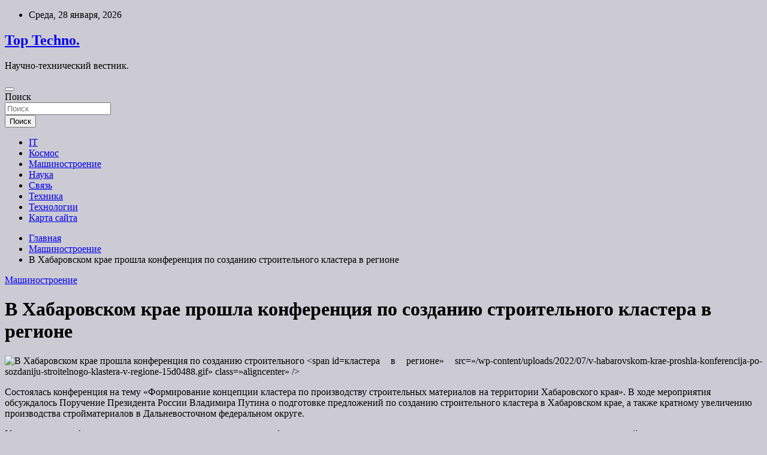

--- FILE ---
content_type: text/html; charset=UTF-8
request_url: http://topse11er.ru/mashinostroenie/v-habarovskom-krae-proshla-konferenciia-po-sozdaniu-stroitelnogo-klastera-v-regione.html
body_size: 60377
content:
<!doctype html>
<html lang="ru-RU">
<head>
	<meta charset="UTF-8">
	<meta name="viewport" content="width=device-width, initial-scale=1, shrink-to-fit=no">
	<link rel="profile" href="https://gmpg.org/xfn/11">

	<title>В Хабаровском крае прошла конференция по созданию строительного кластера в регионе &#8212; Top Techno.</title>
<meta name='robots' content='max-image-preview:large' />
<link rel='dns-prefetch' href='//fonts.googleapis.com' />
<link rel="alternate" title="oEmbed (JSON)" type="application/json+oembed" href="http://topse11er.ru/wp-json/oembed/1.0/embed?url=http%3A%2F%2Ftopse11er.ru%2Fmashinostroenie%2Fv-habarovskom-krae-proshla-konferenciia-po-sozdaniu-stroitelnogo-klastera-v-regione.html" />
<link rel="alternate" title="oEmbed (XML)" type="text/xml+oembed" href="http://topse11er.ru/wp-json/oembed/1.0/embed?url=http%3A%2F%2Ftopse11er.ru%2Fmashinostroenie%2Fv-habarovskom-krae-proshla-konferenciia-po-sozdaniu-stroitelnogo-klastera-v-regione.html&#038;format=xml" />
<style id='wp-img-auto-sizes-contain-inline-css' type='text/css'>
img:is([sizes=auto i],[sizes^="auto," i]){contain-intrinsic-size:3000px 1500px}
/*# sourceURL=wp-img-auto-sizes-contain-inline-css */
</style>
<style id='wp-block-library-inline-css' type='text/css'>
:root{--wp-block-synced-color:#7a00df;--wp-block-synced-color--rgb:122,0,223;--wp-bound-block-color:var(--wp-block-synced-color);--wp-editor-canvas-background:#ddd;--wp-admin-theme-color:#007cba;--wp-admin-theme-color--rgb:0,124,186;--wp-admin-theme-color-darker-10:#006ba1;--wp-admin-theme-color-darker-10--rgb:0,107,160.5;--wp-admin-theme-color-darker-20:#005a87;--wp-admin-theme-color-darker-20--rgb:0,90,135;--wp-admin-border-width-focus:2px}@media (min-resolution:192dpi){:root{--wp-admin-border-width-focus:1.5px}}.wp-element-button{cursor:pointer}:root .has-very-light-gray-background-color{background-color:#eee}:root .has-very-dark-gray-background-color{background-color:#313131}:root .has-very-light-gray-color{color:#eee}:root .has-very-dark-gray-color{color:#313131}:root .has-vivid-green-cyan-to-vivid-cyan-blue-gradient-background{background:linear-gradient(135deg,#00d084,#0693e3)}:root .has-purple-crush-gradient-background{background:linear-gradient(135deg,#34e2e4,#4721fb 50%,#ab1dfe)}:root .has-hazy-dawn-gradient-background{background:linear-gradient(135deg,#faaca8,#dad0ec)}:root .has-subdued-olive-gradient-background{background:linear-gradient(135deg,#fafae1,#67a671)}:root .has-atomic-cream-gradient-background{background:linear-gradient(135deg,#fdd79a,#004a59)}:root .has-nightshade-gradient-background{background:linear-gradient(135deg,#330968,#31cdcf)}:root .has-midnight-gradient-background{background:linear-gradient(135deg,#020381,#2874fc)}:root{--wp--preset--font-size--normal:16px;--wp--preset--font-size--huge:42px}.has-regular-font-size{font-size:1em}.has-larger-font-size{font-size:2.625em}.has-normal-font-size{font-size:var(--wp--preset--font-size--normal)}.has-huge-font-size{font-size:var(--wp--preset--font-size--huge)}.has-text-align-center{text-align:center}.has-text-align-left{text-align:left}.has-text-align-right{text-align:right}.has-fit-text{white-space:nowrap!important}#end-resizable-editor-section{display:none}.aligncenter{clear:both}.items-justified-left{justify-content:flex-start}.items-justified-center{justify-content:center}.items-justified-right{justify-content:flex-end}.items-justified-space-between{justify-content:space-between}.screen-reader-text{border:0;clip-path:inset(50%);height:1px;margin:-1px;overflow:hidden;padding:0;position:absolute;width:1px;word-wrap:normal!important}.screen-reader-text:focus{background-color:#ddd;clip-path:none;color:#444;display:block;font-size:1em;height:auto;left:5px;line-height:normal;padding:15px 23px 14px;text-decoration:none;top:5px;width:auto;z-index:100000}html :where(.has-border-color){border-style:solid}html :where([style*=border-top-color]){border-top-style:solid}html :where([style*=border-right-color]){border-right-style:solid}html :where([style*=border-bottom-color]){border-bottom-style:solid}html :where([style*=border-left-color]){border-left-style:solid}html :where([style*=border-width]){border-style:solid}html :where([style*=border-top-width]){border-top-style:solid}html :where([style*=border-right-width]){border-right-style:solid}html :where([style*=border-bottom-width]){border-bottom-style:solid}html :where([style*=border-left-width]){border-left-style:solid}html :where(img[class*=wp-image-]){height:auto;max-width:100%}:where(figure){margin:0 0 1em}html :where(.is-position-sticky){--wp-admin--admin-bar--position-offset:var(--wp-admin--admin-bar--height,0px)}@media screen and (max-width:600px){html :where(.is-position-sticky){--wp-admin--admin-bar--position-offset:0px}}

/*# sourceURL=wp-block-library-inline-css */
</style><style id='global-styles-inline-css' type='text/css'>
:root{--wp--preset--aspect-ratio--square: 1;--wp--preset--aspect-ratio--4-3: 4/3;--wp--preset--aspect-ratio--3-4: 3/4;--wp--preset--aspect-ratio--3-2: 3/2;--wp--preset--aspect-ratio--2-3: 2/3;--wp--preset--aspect-ratio--16-9: 16/9;--wp--preset--aspect-ratio--9-16: 9/16;--wp--preset--color--black: #000000;--wp--preset--color--cyan-bluish-gray: #abb8c3;--wp--preset--color--white: #ffffff;--wp--preset--color--pale-pink: #f78da7;--wp--preset--color--vivid-red: #cf2e2e;--wp--preset--color--luminous-vivid-orange: #ff6900;--wp--preset--color--luminous-vivid-amber: #fcb900;--wp--preset--color--light-green-cyan: #7bdcb5;--wp--preset--color--vivid-green-cyan: #00d084;--wp--preset--color--pale-cyan-blue: #8ed1fc;--wp--preset--color--vivid-cyan-blue: #0693e3;--wp--preset--color--vivid-purple: #9b51e0;--wp--preset--gradient--vivid-cyan-blue-to-vivid-purple: linear-gradient(135deg,rgb(6,147,227) 0%,rgb(155,81,224) 100%);--wp--preset--gradient--light-green-cyan-to-vivid-green-cyan: linear-gradient(135deg,rgb(122,220,180) 0%,rgb(0,208,130) 100%);--wp--preset--gradient--luminous-vivid-amber-to-luminous-vivid-orange: linear-gradient(135deg,rgb(252,185,0) 0%,rgb(255,105,0) 100%);--wp--preset--gradient--luminous-vivid-orange-to-vivid-red: linear-gradient(135deg,rgb(255,105,0) 0%,rgb(207,46,46) 100%);--wp--preset--gradient--very-light-gray-to-cyan-bluish-gray: linear-gradient(135deg,rgb(238,238,238) 0%,rgb(169,184,195) 100%);--wp--preset--gradient--cool-to-warm-spectrum: linear-gradient(135deg,rgb(74,234,220) 0%,rgb(151,120,209) 20%,rgb(207,42,186) 40%,rgb(238,44,130) 60%,rgb(251,105,98) 80%,rgb(254,248,76) 100%);--wp--preset--gradient--blush-light-purple: linear-gradient(135deg,rgb(255,206,236) 0%,rgb(152,150,240) 100%);--wp--preset--gradient--blush-bordeaux: linear-gradient(135deg,rgb(254,205,165) 0%,rgb(254,45,45) 50%,rgb(107,0,62) 100%);--wp--preset--gradient--luminous-dusk: linear-gradient(135deg,rgb(255,203,112) 0%,rgb(199,81,192) 50%,rgb(65,88,208) 100%);--wp--preset--gradient--pale-ocean: linear-gradient(135deg,rgb(255,245,203) 0%,rgb(182,227,212) 50%,rgb(51,167,181) 100%);--wp--preset--gradient--electric-grass: linear-gradient(135deg,rgb(202,248,128) 0%,rgb(113,206,126) 100%);--wp--preset--gradient--midnight: linear-gradient(135deg,rgb(2,3,129) 0%,rgb(40,116,252) 100%);--wp--preset--font-size--small: 13px;--wp--preset--font-size--medium: 20px;--wp--preset--font-size--large: 36px;--wp--preset--font-size--x-large: 42px;--wp--preset--spacing--20: 0.44rem;--wp--preset--spacing--30: 0.67rem;--wp--preset--spacing--40: 1rem;--wp--preset--spacing--50: 1.5rem;--wp--preset--spacing--60: 2.25rem;--wp--preset--spacing--70: 3.38rem;--wp--preset--spacing--80: 5.06rem;--wp--preset--shadow--natural: 6px 6px 9px rgba(0, 0, 0, 0.2);--wp--preset--shadow--deep: 12px 12px 50px rgba(0, 0, 0, 0.4);--wp--preset--shadow--sharp: 6px 6px 0px rgba(0, 0, 0, 0.2);--wp--preset--shadow--outlined: 6px 6px 0px -3px rgb(255, 255, 255), 6px 6px rgb(0, 0, 0);--wp--preset--shadow--crisp: 6px 6px 0px rgb(0, 0, 0);}:where(.is-layout-flex){gap: 0.5em;}:where(.is-layout-grid){gap: 0.5em;}body .is-layout-flex{display: flex;}.is-layout-flex{flex-wrap: wrap;align-items: center;}.is-layout-flex > :is(*, div){margin: 0;}body .is-layout-grid{display: grid;}.is-layout-grid > :is(*, div){margin: 0;}:where(.wp-block-columns.is-layout-flex){gap: 2em;}:where(.wp-block-columns.is-layout-grid){gap: 2em;}:where(.wp-block-post-template.is-layout-flex){gap: 1.25em;}:where(.wp-block-post-template.is-layout-grid){gap: 1.25em;}.has-black-color{color: var(--wp--preset--color--black) !important;}.has-cyan-bluish-gray-color{color: var(--wp--preset--color--cyan-bluish-gray) !important;}.has-white-color{color: var(--wp--preset--color--white) !important;}.has-pale-pink-color{color: var(--wp--preset--color--pale-pink) !important;}.has-vivid-red-color{color: var(--wp--preset--color--vivid-red) !important;}.has-luminous-vivid-orange-color{color: var(--wp--preset--color--luminous-vivid-orange) !important;}.has-luminous-vivid-amber-color{color: var(--wp--preset--color--luminous-vivid-amber) !important;}.has-light-green-cyan-color{color: var(--wp--preset--color--light-green-cyan) !important;}.has-vivid-green-cyan-color{color: var(--wp--preset--color--vivid-green-cyan) !important;}.has-pale-cyan-blue-color{color: var(--wp--preset--color--pale-cyan-blue) !important;}.has-vivid-cyan-blue-color{color: var(--wp--preset--color--vivid-cyan-blue) !important;}.has-vivid-purple-color{color: var(--wp--preset--color--vivid-purple) !important;}.has-black-background-color{background-color: var(--wp--preset--color--black) !important;}.has-cyan-bluish-gray-background-color{background-color: var(--wp--preset--color--cyan-bluish-gray) !important;}.has-white-background-color{background-color: var(--wp--preset--color--white) !important;}.has-pale-pink-background-color{background-color: var(--wp--preset--color--pale-pink) !important;}.has-vivid-red-background-color{background-color: var(--wp--preset--color--vivid-red) !important;}.has-luminous-vivid-orange-background-color{background-color: var(--wp--preset--color--luminous-vivid-orange) !important;}.has-luminous-vivid-amber-background-color{background-color: var(--wp--preset--color--luminous-vivid-amber) !important;}.has-light-green-cyan-background-color{background-color: var(--wp--preset--color--light-green-cyan) !important;}.has-vivid-green-cyan-background-color{background-color: var(--wp--preset--color--vivid-green-cyan) !important;}.has-pale-cyan-blue-background-color{background-color: var(--wp--preset--color--pale-cyan-blue) !important;}.has-vivid-cyan-blue-background-color{background-color: var(--wp--preset--color--vivid-cyan-blue) !important;}.has-vivid-purple-background-color{background-color: var(--wp--preset--color--vivid-purple) !important;}.has-black-border-color{border-color: var(--wp--preset--color--black) !important;}.has-cyan-bluish-gray-border-color{border-color: var(--wp--preset--color--cyan-bluish-gray) !important;}.has-white-border-color{border-color: var(--wp--preset--color--white) !important;}.has-pale-pink-border-color{border-color: var(--wp--preset--color--pale-pink) !important;}.has-vivid-red-border-color{border-color: var(--wp--preset--color--vivid-red) !important;}.has-luminous-vivid-orange-border-color{border-color: var(--wp--preset--color--luminous-vivid-orange) !important;}.has-luminous-vivid-amber-border-color{border-color: var(--wp--preset--color--luminous-vivid-amber) !important;}.has-light-green-cyan-border-color{border-color: var(--wp--preset--color--light-green-cyan) !important;}.has-vivid-green-cyan-border-color{border-color: var(--wp--preset--color--vivid-green-cyan) !important;}.has-pale-cyan-blue-border-color{border-color: var(--wp--preset--color--pale-cyan-blue) !important;}.has-vivid-cyan-blue-border-color{border-color: var(--wp--preset--color--vivid-cyan-blue) !important;}.has-vivid-purple-border-color{border-color: var(--wp--preset--color--vivid-purple) !important;}.has-vivid-cyan-blue-to-vivid-purple-gradient-background{background: var(--wp--preset--gradient--vivid-cyan-blue-to-vivid-purple) !important;}.has-light-green-cyan-to-vivid-green-cyan-gradient-background{background: var(--wp--preset--gradient--light-green-cyan-to-vivid-green-cyan) !important;}.has-luminous-vivid-amber-to-luminous-vivid-orange-gradient-background{background: var(--wp--preset--gradient--luminous-vivid-amber-to-luminous-vivid-orange) !important;}.has-luminous-vivid-orange-to-vivid-red-gradient-background{background: var(--wp--preset--gradient--luminous-vivid-orange-to-vivid-red) !important;}.has-very-light-gray-to-cyan-bluish-gray-gradient-background{background: var(--wp--preset--gradient--very-light-gray-to-cyan-bluish-gray) !important;}.has-cool-to-warm-spectrum-gradient-background{background: var(--wp--preset--gradient--cool-to-warm-spectrum) !important;}.has-blush-light-purple-gradient-background{background: var(--wp--preset--gradient--blush-light-purple) !important;}.has-blush-bordeaux-gradient-background{background: var(--wp--preset--gradient--blush-bordeaux) !important;}.has-luminous-dusk-gradient-background{background: var(--wp--preset--gradient--luminous-dusk) !important;}.has-pale-ocean-gradient-background{background: var(--wp--preset--gradient--pale-ocean) !important;}.has-electric-grass-gradient-background{background: var(--wp--preset--gradient--electric-grass) !important;}.has-midnight-gradient-background{background: var(--wp--preset--gradient--midnight) !important;}.has-small-font-size{font-size: var(--wp--preset--font-size--small) !important;}.has-medium-font-size{font-size: var(--wp--preset--font-size--medium) !important;}.has-large-font-size{font-size: var(--wp--preset--font-size--large) !important;}.has-x-large-font-size{font-size: var(--wp--preset--font-size--x-large) !important;}
/*# sourceURL=global-styles-inline-css */
</style>

<style id='classic-theme-styles-inline-css' type='text/css'>
/*! This file is auto-generated */
.wp-block-button__link{color:#fff;background-color:#32373c;border-radius:9999px;box-shadow:none;text-decoration:none;padding:calc(.667em + 2px) calc(1.333em + 2px);font-size:1.125em}.wp-block-file__button{background:#32373c;color:#fff;text-decoration:none}
/*# sourceURL=/wp-includes/css/classic-themes.min.css */
</style>
<link rel='stylesheet' id='bootstrap-style-css' href='http://topse11er.ru/wp-content/themes/newscard/assets/library/bootstrap/css/bootstrap.min.css' type='text/css' media='all' />
<link rel='stylesheet' id='newscard-style-css' href='http://topse11er.ru/wp-content/themes/newscard/style.css' type='text/css' media='all' />
<script type="text/javascript" src="http://topse11er.ru/wp-includes/js/jquery/jquery.min.js" id="jquery-core-js"></script>
<script type="text/javascript" id="wp-disable-css-lazy-load-js-extra">
/* <![CDATA[ */
var WpDisableAsyncLinks = {"wp-disable-font-awesome":"http://topse11er.ru/wp-content/themes/newscard/assets/library/font-awesome/css/all.min.css","wp-disable-google-fonts":"//fonts.googleapis.com/css?family=Roboto:100,300,300i,400,400i,500,500i,700,700i"};
//# sourceURL=wp-disable-css-lazy-load-js-extra
/* ]]> */
</script>
<script type="text/javascript" src="http://topse11er.ru/wp-content/plugins/wp-disable/js/css-lazy-load.min.js" id="wp-disable-css-lazy-load-js"></script>
<link rel="canonical" href="http://topse11er.ru/mashinostroenie/v-habarovskom-krae-proshla-konferenciia-po-sozdaniu-stroitelnogo-klastera-v-regione.html" />
<link rel="pingback" href="http://topse11er.ru/xmlrpc.php">
<meta name="keywords" content="Минпромторг России Строительное машиностроение Хабаровский край" />
<meta name="description" content="" />
<style type="text/css" id="custom-background-css">
body.custom-background { background-color: #cccbd3; }
</style>
	<link rel="icon" href="http://topse11er.ru/wp-content/uploads/2022/07/Childish-Gears.png" sizes="32x32" />
<link rel="icon" href="http://topse11er.ru/wp-content/uploads/2022/07/Childish-Gears.png" sizes="192x192" />
<link rel="apple-touch-icon" href="http://topse11er.ru/wp-content/uploads/2022/07/Childish-Gears.png" />
<meta name="msapplication-TileImage" content="http://topse11er.ru/wp-content/uploads/2022/07/Childish-Gears.png" />
<link rel="alternate" type="application/rss+xml" title="RSS" href="http://topse11er.ru/rsslatest.xml" /></head>

<body class="wp-singular post-template-default single single-post postid-104 single-format-standard custom-background wp-theme-newscard theme-body">
<div id="page" class="site">
	<a class="skip-link screen-reader-text" href="#content">Перейти к содержимому</a>
	
	<header id="masthead" class="site-header">

					<div class="info-bar">
				<div class="container">
					<div class="row gutter-10">
						<div class="col col-sm contact-section">
							<div class="date">
								<ul><li>Среда, 28 января, 2026</li></ul>
							</div>
						</div><!-- .contact-section -->

											</div><!-- .row -->
          		</div><!-- .container -->
        	</div><!-- .infobar -->
        		<nav class="navbar navbar-expand-lg d-block">
			<div class="navbar-head header-overlay-dark" >
				<div class="container">
					<div class="row navbar-head-row align-items-center">
						<div class="col-lg-4">
							<div class="site-branding navbar-brand">
																	<h2 class="site-title"><a href="http://topse11er.ru/" rel="home">Top Techno.</a></h2>
																	<p class="site-description">Научно-технический вестник.</p>
															</div><!-- .site-branding .navbar-brand -->
						</div>
											</div><!-- .row -->
				</div><!-- .container -->
			</div><!-- .navbar-head -->
			<div class="navigation-bar">
				<div class="navigation-bar-top">
					<div class="container">
						<button class="navbar-toggler menu-toggle" type="button" data-toggle="collapse" data-target="#navbarCollapse" aria-controls="navbarCollapse" aria-expanded="false" aria-label="Переключение навигации"></button>
						<span class="search-toggle"></span>
					</div><!-- .container -->
					<div class="search-bar">
						<div class="container">
							<div class="search-block off">
								<form action="http://topse11er.ru/" method="get" class="search-form">
	<label class="assistive-text"> Поиск </label>
	<div class="input-group">
		<input type="search" value="" placeholder="Поиск" class="form-control s" name="s">
		<div class="input-group-prepend">
			<button class="btn btn-theme">Поиск</button>
		</div>
	</div>
</form><!-- .search-form -->
							</div><!-- .search-box -->
						</div><!-- .container -->
					</div><!-- .search-bar -->
				</div><!-- .navigation-bar-top -->
				<div class="navbar-main">
					<div class="container">
						<div class="collapse navbar-collapse" id="navbarCollapse">
							<div id="site-navigation" class="main-navigation nav-uppercase" role="navigation">
								<ul class="nav-menu navbar-nav d-lg-block"><li id="menu-item-91" class="menu-item menu-item-type-taxonomy menu-item-object-category menu-item-91"><a href="http://topse11er.ru/category/it">IT</a></li>
<li id="menu-item-88" class="menu-item menu-item-type-taxonomy menu-item-object-category menu-item-88"><a href="http://topse11er.ru/category/kosmos">Космос</a></li>
<li id="menu-item-89" class="menu-item menu-item-type-taxonomy menu-item-object-category current-post-ancestor current-menu-parent current-post-parent menu-item-89"><a href="http://topse11er.ru/category/mashinostroenie">Машиностроение</a></li>
<li id="menu-item-85" class="menu-item menu-item-type-taxonomy menu-item-object-category menu-item-85"><a href="http://topse11er.ru/category/nauka">Наука</a></li>
<li id="menu-item-87" class="menu-item menu-item-type-taxonomy menu-item-object-category menu-item-87"><a href="http://topse11er.ru/category/svyaz">Связь</a></li>
<li id="menu-item-86" class="menu-item menu-item-type-taxonomy menu-item-object-category menu-item-86"><a href="http://topse11er.ru/category/texnika">Техника</a></li>
<li id="menu-item-84" class="menu-item menu-item-type-taxonomy menu-item-object-category menu-item-84"><a href="http://topse11er.ru/category/texnologii">Технологии</a></li>
<li id="menu-item-90" class="menu-item menu-item-type-post_type menu-item-object-page menu-item-90"><a href="http://topse11er.ru/karta-sajta">Карта сайта</a></li>
</ul>							</div><!-- #site-navigation .main-navigation -->
						</div><!-- .navbar-collapse -->
						<div class="nav-search">
							<span class="search-toggle"></span>
						</div><!-- .nav-search -->
					</div><!-- .container -->
				</div><!-- .navbar-main -->
			</div><!-- .navigation-bar -->
		</nav><!-- .navbar -->

		
		
					<div id="breadcrumb">
				<div class="container">
					<div role="navigation" aria-label="Навигационные цепочки" class="breadcrumb-trail breadcrumbs" itemprop="breadcrumb"><ul class="trail-items" itemscope itemtype="http://schema.org/BreadcrumbList"><meta name="numberOfItems" content="3" /><meta name="itemListOrder" content="Ascending" /><li itemprop="itemListElement" itemscope itemtype="http://schema.org/ListItem" class="trail-item trail-begin"><a href="http://topse11er.ru" rel="home" itemprop="item"><span itemprop="name">Главная</span></a><meta itemprop="position" content="1" /></li><li itemprop="itemListElement" itemscope itemtype="http://schema.org/ListItem" class="trail-item"><a href="http://topse11er.ru/category/mashinostroenie" itemprop="item"><span itemprop="name">Машиностроение</span></a><meta itemprop="position" content="2" /></li><li itemprop="itemListElement" itemscope itemtype="http://schema.org/ListItem" class="trail-item trail-end"><span itemprop="name">В Хабаровском крае прошла конференция по созданию строительного кластера в регионе</span><meta itemprop="position" content="3" /></li></ul></div>				</div>
			</div><!-- .breadcrumb -->
			</header><!-- #masthead -->
	<div id="content" class="site-content ">
		<div class="container">
							<div class="row justify-content-center site-content-row">
			<div id="content" class="site-content">
	<div class="container">
		<div class="row justify-content-center site-content-row">
			<div id="primary" class="content-area col-lg-8">
				<main id="main" class="site-main">

						<div class="post-104 post type-post status-publish format-standard has-post-thumbnail hentry category-mashinostroenie tag-minpromtorg-rossii tag-stroitelnoe-mashinostroenie tag-xabarovskij-kraj">

		
				<div class="entry-meta category-meta">
					<div class="cat-links"><a href="http://topse11er.ru/category/mashinostroenie" rel="category tag">Машиностроение</a></div>
				</div><!-- .entry-meta -->

			
					<header class="entry-header">
				<h1 class="entry-title">В Хабаровском крае прошла конференция по созданию строительного кластера в регионе</h1>
									<!-- .entry-meta -->
								</header>
				<div class="entry-content">
			<p style="text-align: justify;">  <img alt="В Хабаровском крае прошла конференция по созданию строительного <span id="more-104"></span>кластера в регионе&#187; src=&#187;/wp-content/uploads/2022/07/v-habarovskom-krae-proshla-konferencija-po-sozdaniju-stroitelnogo-klastera-v-regione-15d0488.gif&#187; class=&#187;aligncenter&#187; /> </p>
<p>  Состоялась конференция на тему &#171;Формирование концепции кластера по производству строительных материалов на территории Хабаровского края&#187;. В ходе мероприятия обсуждалось Поручение Президента России Владимира Путина о подготовке предложений по созданию строительного кластера в Хабаровском крае, а также кратному увеличению производства стройматериалов в Дальневосточном федеральном округе.   </p>
<p> </p>
<p>  Участниками конференции стали представители органов власти, федеральных и региональных институтов развития, а также руководители предприятий по производству стройматериалов, крупнейших организаций и корпораций региона.   </p>
<p> </p>
<p>  &#171;Минпромторг России по поручению заместителя председателя правительства &#8212; полномочного представителя президента РФ в ДФО Юрия Трутнева ведет работу по формированию программы развития промышленности строительных материалов в ДФО. Кроме этого мы провели совещание с представителями субъектов ДФО, на котором обсудили проблемы, возникающие при строительстве объектов не только в Хабаровском крае, но и на территории всего округа. По результатам совещания мы получили от коллег ряд предложений, на основании которых подготовили проект дорожной карты&#187;, &#8212; сказал представитель Минпромторга России.   </p>
<p> </p>
<p>  Все эти мероприятия позволят поддержать и развить промышленность строительных материалов.  </p>
<p>Источник: <a href="http://www.mashportal.ru/machinery_news-63011.aspx" rel="nofollow noopener" target="_blank"> mashportal.ru</a> </p>
		</div><!-- entry-content -->

		<footer class="entry-meta"><span class="tag-links"><span class="label">Метки:</span> <a href="http://topse11er.ru/tag/minpromtorg-rossii" rel="tag">Минпромторг России</a>, <a href="http://topse11er.ru/tag/stroitelnoe-mashinostroenie" rel="tag">Строительное машиностроение</a>, <a href="http://topse11er.ru/tag/xabarovskij-kraj" rel="tag">Хабаровский край</a></span><!-- .tag-links --></footer><!-- .entry-meta -->	</div><!-- .post-104 -->

	<nav class="navigation post-navigation" aria-label="Записи">
		<h2 class="screen-reader-text">Навигация по записям</h2>
		<div class="nav-links"><div class="nav-previous"><a href="http://topse11er.ru/kosmos/kompaniia-rocket-lab-vpervye-smogla-poimat-pervyu-stypen-svoei-rn-electron-video.html" rel="prev">Компания Rocket Lab впервые смогла поймать первую ступень своей РН Electron (Видео)</a></div><div class="nav-next"><a href="http://topse11er.ru/nauka/taivan-ispytal-gibridnyu-rakety-dlia-mini-spytnikov.html" rel="next">Тайвань испытал гибридную ракету для мини-спутников</a></div></div>
	</nav>
				</main><!-- #main -->
			</div><!-- #primary -->
			

<aside id="secondary" class="col-lg-4 widget-area" role="complementary">
	<div class="sticky-sidebar">
<p></p>
<p>

		<section id="search-2" class="widget widget_search"><form action="http://topse11er.ru/" method="get" class="search-form">
	<label class="assistive-text"> Поиск </label>
	<div class="input-group">
		<input type="search" value="" placeholder="Поиск" class="form-control s" name="s">
		<div class="input-group-prepend">
			<button class="btn btn-theme">Поиск</button>
		</div>
	</div>
</form><!-- .search-form -->
</section><section id="newscard_horizontal_vertical_posts-2" class="widget newscard-widget-horizontal-vertical-posts">		<h3 class="widget-title">				<a href="http://topse11er.ru/mashinostroenie/v-habarovskom-krae-proshla-konferenciia-po-sozdaniu-stroitelnogo-klastera-v-regione.html">IT</a>
			</h3>		<div class="row gutter-parent-14 post-vertical">
			<div class="col-md-6 first-col">
										<div class="post-boxed main-post clearfix">
											<div class="post-img-wrap">
							<a href="http://topse11er.ru/nauka/izycheny-geneticheskie-predposylki-ystoichivosti-k-lecheniu-ot-raka.html" class="post-img" style="background-image: url('http://topse11er.ru/wp-content/uploads/2022/07/izucheny-geneticheskie-predposylki-ustojchivosti-k-lecheniju-ot-raka-69fd707.jpg');"></a>
						</div>
										<div class="post-content">
						<div class="entry-meta category-meta">
							<div class="cat-links"><a href="http://topse11er.ru/category/nauka" rel="category tag">Наука</a></div>
						</div><!-- .entry-meta -->
						<h3 class="entry-title"><a href="http://topse11er.ru/nauka/izycheny-geneticheskie-predposylki-ystoichivosti-k-lecheniu-ot-raka.html">Изучены генетические предпосылки устойчивости к лечению от рака</a></h3>						
						<div class="entry-content">
							<p>Nature Communications: исследованы генетические предпосылки устойчивости к лечению от рака Фото: Shutterstock Сотрудники Онкологического центра Рогеля Мичиганского университета изучили генетические предпосылки устойчивости к лечению от рака. Данные работы опубликованы в&hellip; </p>
						</div><!-- .entry-content -->
					</div>
				</div><!-- post-boxed -->
			</div>
			<div class="col-md-6 second-col">
												<div class="post-boxed inlined clearfix">
													<div class="post-img-wrap">
								<a href="http://topse11er.ru/nauka/v-ssha-nazvali-preimyshestvo-rossiiskogo-losharika.html" class="post-img" style="background-image: url('http://topse11er.ru/wp-content/uploads/2022/07/v-ssha-nazvali-preimushhestvo-rossijskogo-losharika-c0ef02d.jpg');"></a>
							</div>
												<div class="post-content">
							<div class="entry-meta category-meta">
								<div class="cat-links"><a href="http://topse11er.ru/category/nauka" rel="category tag">Наука</a></div>
							</div><!-- .entry-meta -->
							<h3 class="entry-title"><a href="http://topse11er.ru/nauka/v-ssha-nazvali-preimyshestvo-rossiiskogo-losharika.html">В США назвали преимущество российского «Лошарика»</a></h3>						</div>
					</div><!-- .post-boxed -->
													<div class="post-boxed inlined clearfix">
													<div class="post-img-wrap">
								<a href="http://topse11er.ru/nauka/popyliarnye-modeli-samsung-ischezli-iz-prodaji-v-riade-regionov-rossii.html" class="post-img" style="background-image: url('http://topse11er.ru/wp-content/uploads/2022/07/populjarnye-modeli-samsung-ischezli-iz-prodazhi-v-rjade-regionov-rossii-031dedf.jpg');"></a>
							</div>
												<div class="post-content">
							<div class="entry-meta category-meta">
								<div class="cat-links"><a href="http://topse11er.ru/category/nauka" rel="category tag">Наука</a></div>
							</div><!-- .entry-meta -->
							<h3 class="entry-title"><a href="http://topse11er.ru/nauka/popyliarnye-modeli-samsung-ischezli-iz-prodaji-v-riade-regionov-rossii.html">Популярные модели Samsung исчезли из продажи в ряде регионов России</a></h3>						</div>
					</div><!-- .post-boxed -->
													<div class="post-boxed inlined clearfix">
													<div class="post-img-wrap">
								<a href="http://topse11er.ru/it/na-lyne-naideny-mesta-komfortnye-dlia-cheloveka.html" class="post-img" style="background-image: url('http://topse11er.ru/wp-content/uploads/2022/07/na-lune-najdeny-mesta-komfortnye-dlja-cheloveka-1347ab6-300x98.jpg');"></a>
							</div>
												<div class="post-content">
							<div class="entry-meta category-meta">
								<div class="cat-links"><a href="http://topse11er.ru/category/it" rel="category tag">IT</a></div>
							</div><!-- .entry-meta -->
							<h3 class="entry-title"><a href="http://topse11er.ru/it/na-lyne-naideny-mesta-komfortnye-dlia-cheloveka.html">На Луне найдены места, комфортные для человека</a></h3>						</div>
					</div><!-- .post-boxed -->
													<div class="post-boxed inlined clearfix">
													<div class="post-img-wrap">
								<a href="http://topse11er.ru/it/sberbank-povyshaet-stoimost-yvedomlenii-po-kartam-vpervye-za-20-let.html" class="post-img" style="background-image: url('http://topse11er.ru/wp-content/uploads/2022/07/sberbank-povyshaet-stoimost-uvedomlenij-po-kartam-vpervye-za-20-let-abcd3eb-300x232.jpg');"></a>
							</div>
												<div class="post-content">
							<div class="entry-meta category-meta">
								<div class="cat-links"><a href="http://topse11er.ru/category/it" rel="category tag">IT</a></div>
							</div><!-- .entry-meta -->
							<h3 class="entry-title"><a href="http://topse11er.ru/it/sberbank-povyshaet-stoimost-yvedomlenii-po-kartam-vpervye-za-20-let.html">СберБанк повышает стоимость уведомлений по картам — впервые за 20 лет</a></h3>						</div>
					</div><!-- .post-boxed -->
												</div>
		</div><!-- .row gutter-parent-14 -->

		</section><!-- .widget_featured_post --><section id="newscard_horizontal_vertical_posts-3" class="widget newscard-widget-horizontal-vertical-posts">		<h3 class="widget-title">				<a href="http://topse11er.ru/category/mashinostroenie">Машиностроение</a>
			</h3>		<div class="row gutter-parent-14 post-vertical">
			<div class="col-md-6 first-col">
										<div class="post-boxed main-post clearfix">
											<div class="post-img-wrap">
							<a href="http://topse11er.ru/mashinostroenie/denis-mantyrov-posetil-mikroelektronnye-predpriiatiia-niime-i-mikron.html" class="post-img" style="background-image: url('http://topse11er.ru/wp-content/uploads/2022/07/denis-manturov-posetil-mikroelektronnye-predprijatija-niime-i-mikron-05b70d0.gif');"></a>
						</div>
										<div class="post-content">
						<div class="entry-meta category-meta">
							<div class="cat-links"><a href="http://topse11er.ru/category/mashinostroenie" rel="category tag">Машиностроение</a></div>
						</div><!-- .entry-meta -->
						<h3 class="entry-title"><a href="http://topse11er.ru/mashinostroenie/denis-mantyrov-posetil-mikroelektronnye-predpriiatiia-niime-i-mikron.html">Денис Мантуров посетил микроэлектронные предприятия НИИМЭ и Микрон</a></h3>						
						<div class="entry-content">
							<p>Заместитель Председателя Правительства &ndash; Министр промышленности и торговли Российской Федерации Денис Мантуров посетил Научно-исследовательский институт Молекулярной Электроники (НИИМЭ) и завод &#171;Микрон&#187;. Директор НИИМЭ, академик РАН Геннадий Красников</p>
						</div><!-- .entry-content -->
					</div>
				</div><!-- post-boxed -->
			</div>
			<div class="col-md-6 second-col">
												<div class="post-boxed inlined clearfix">
													<div class="post-img-wrap">
								<a href="http://topse11er.ru/mashinostroenie/vladimir-gytenev-vajno-sozdat-edinoe-zakonodatelnoe-pole-dlia-vozrojdeniia-promyshlennosti-donbassa.html" class="post-img" style="background-image: url('http://topse11er.ru/wp-content/uploads/2022/07/vladimir-gutenev-vazhno-sozdat-edinoe-zakonodatelnoe-pole-dlja-vozrozhdenija-promyshlennosti-donbassa-8d6034f.gif');"></a>
							</div>
												<div class="post-content">
							<div class="entry-meta category-meta">
								<div class="cat-links"><a href="http://topse11er.ru/category/mashinostroenie" rel="category tag">Машиностроение</a></div>
							</div><!-- .entry-meta -->
							<h3 class="entry-title"><a href="http://topse11er.ru/mashinostroenie/vladimir-gytenev-vajno-sozdat-edinoe-zakonodatelnoe-pole-dlia-vozrojdeniia-promyshlennosti-donbassa.html">Владимир Гутенев: важно создать единое законодательное поле для возрождения промышленности Донбасса</a></h3>						</div>
					</div><!-- .post-boxed -->
													<div class="post-boxed inlined clearfix">
													<div class="post-img-wrap">
								<a href="http://topse11er.ru/mashinostroenie/mihail-mishystin-posetil-promyshlennye-predpriiatiia-ydmyrtii.html" class="post-img" style="background-image: url('http://topse11er.ru/wp-content/uploads/2022/07/mihail-mishustin-posetil-promyshlennye-predprijatija-udmurtii-8cddc00.gif');"></a>
							</div>
												<div class="post-content">
							<div class="entry-meta category-meta">
								<div class="cat-links"><a href="http://topse11er.ru/category/mashinostroenie" rel="category tag">Машиностроение</a></div>
							</div><!-- .entry-meta -->
							<h3 class="entry-title"><a href="http://topse11er.ru/mashinostroenie/mihail-mishystin-posetil-promyshlennye-predpriiatiia-ydmyrtii.html">Михаил Мишустин посетил промышленные предприятия Удмуртии</a></h3>						</div>
					</div><!-- .post-boxed -->
													<div class="post-boxed inlined clearfix">
													<div class="post-img-wrap">
								<a href="http://topse11er.ru/mashinostroenie/associaciia-rosspecmash-fiksiryet-zamedlenie-tempov-rosta-otgryzok-rossiiskoi-stroitelno-dorojnoi-tehniki.html" class="post-img" style="background-image: url('http://topse11er.ru/wp-content/uploads/2022/07/associacija-rosspecmash-fiksiruet-zamedlenie-tempov-rosta-otgruzok-rossijskoj-stroitelno-dorozhnoj-tehniki-2e9be4a.png');"></a>
							</div>
												<div class="post-content">
							<div class="entry-meta category-meta">
								<div class="cat-links"><a href="http://topse11er.ru/category/mashinostroenie" rel="category tag">Машиностроение</a></div>
							</div><!-- .entry-meta -->
							<h3 class="entry-title"><a href="http://topse11er.ru/mashinostroenie/associaciia-rosspecmash-fiksiryet-zamedlenie-tempov-rosta-otgryzok-rossiiskoi-stroitelno-dorojnoi-tehniki.html">Ассоциация &#171;Росспецмаш&#187; фиксирует замедление темпов роста отгрузок российской строительно-дорожной техники</a></h3>						</div>
					</div><!-- .post-boxed -->
													<div class="post-boxed inlined clearfix">
													<div class="post-img-wrap">
								<a href="http://topse11er.ru/mashinostroenie/denis-mantyrov-posetil-s-rabochim-vizitom-nijegorodskyu-oblast.html" class="post-img" style="background-image: url('http://topse11er.ru/wp-content/uploads/2022/07/denis-manturov-posetil-s-rabochim-vizitom-nizhegorodskuju-oblast-a1d3881.gif');"></a>
							</div>
												<div class="post-content">
							<div class="entry-meta category-meta">
								<div class="cat-links"><a href="http://topse11er.ru/category/mashinostroenie" rel="category tag">Машиностроение</a></div>
							</div><!-- .entry-meta -->
							<h3 class="entry-title"><a href="http://topse11er.ru/mashinostroenie/denis-mantyrov-posetil-s-rabochim-vizitom-nijegorodskyu-oblast.html">Денис Мантуров посетил с рабочим визитом Нижегородскую область</a></h3>						</div>
					</div><!-- .post-boxed -->
												</div>
		</div><!-- .row gutter-parent-14 -->

		</section><!-- .widget_featured_post --><section id="tag_cloud-2" class="widget widget_tag_cloud"><h3 class="widget-title">Метки</h3><div class="tagcloud"><a href="http://topse11er.ru/tag/google" class="tag-cloud-link tag-link-117 tag-link-position-1" style="font-size: 11.08pt;" aria-label="#google (12 элементов)">#google</a>
<a href="http://topse11er.ru/tag/honor" class="tag-cloud-link tag-link-43 tag-link-position-2" style="font-size: 9.5866666666667pt;" aria-label="#honor (8 элементов)">#honor</a>
<a href="http://topse11er.ru/tag/microsoft" class="tag-cloud-link tag-link-49 tag-link-position-3" style="font-size: 9.12pt;" aria-label="#microsoft (7 элементов)">#microsoft</a>
<a href="http://topse11er.ru/tag/apple" class="tag-cloud-link tag-link-23 tag-link-position-4" style="font-size: 14.626666666667pt;" aria-label="Apple (30 элементов)">Apple</a>
<a href="http://topse11er.ru/tag/asus" class="tag-cloud-link tag-link-22 tag-link-position-5" style="font-size: 8.6533333333333pt;" aria-label="Asus (6 элементов)">Asus</a>
<a href="http://topse11er.ru/tag/galaxy-z-flip-4" class="tag-cloud-link tag-link-261 tag-link-position-6" style="font-size: 9.12pt;" aria-label="galaxy z flip 4 (7 элементов)">galaxy z flip 4</a>
<a href="http://topse11er.ru/tag/galaxy-z-fold-4" class="tag-cloud-link tag-link-215 tag-link-position-7" style="font-size: 8.6533333333333pt;" aria-label="galaxy z fold 4 (6 элементов)">galaxy z fold 4</a>
<a href="http://topse11er.ru/tag/huawei" class="tag-cloud-link tag-link-53 tag-link-position-8" style="font-size: 11.92pt;" aria-label="Huawei (15 элементов)">Huawei</a>
<a href="http://topse11er.ru/tag/iqoo" class="tag-cloud-link tag-link-141 tag-link-position-9" style="font-size: 9.12pt;" aria-label="iqoo (7 элементов)">iqoo</a>
<a href="http://topse11er.ru/tag/iqoo-10-pro" class="tag-cloud-link tag-link-143 tag-link-position-10" style="font-size: 8pt;" aria-label="iqoo 10 pro (5 элементов)">iqoo 10 pro</a>
<a href="http://topse11er.ru/tag/lada" class="tag-cloud-link tag-link-125 tag-link-position-11" style="font-size: 8.6533333333333pt;" aria-label="Lada (6 элементов)">Lada</a>
<a href="http://topse11er.ru/tag/motorola" class="tag-cloud-link tag-link-171 tag-link-position-12" style="font-size: 9.5866666666667pt;" aria-label="motorola (8 элементов)">motorola</a>
<a href="http://topse11er.ru/tag/nasa" class="tag-cloud-link tag-link-7 tag-link-position-13" style="font-size: 9.12pt;" aria-label="NASA (7 элементов)">NASA</a>
<a href="http://topse11er.ru/tag/nokia" class="tag-cloud-link tag-link-156 tag-link-position-14" style="font-size: 8pt;" aria-label="Nokia (5 элементов)">Nokia</a>
<a href="http://topse11er.ru/tag/nothing" class="tag-cloud-link tag-link-96 tag-link-position-15" style="font-size: 12.2pt;" aria-label="nothing (16 элементов)">nothing</a>
<a href="http://topse11er.ru/tag/nothing-phone-1" class="tag-cloud-link tag-link-97 tag-link-position-16" style="font-size: 11.733333333333pt;" aria-label="nothing phone 1 (14 элементов)">nothing phone 1</a>
<a href="http://topse11er.ru/tag/nubia" class="tag-cloud-link tag-link-109 tag-link-position-17" style="font-size: 9.5866666666667pt;" aria-label="nubia (8 элементов)">nubia</a>
<a href="http://topse11er.ru/tag/oneplus" class="tag-cloud-link tag-link-113 tag-link-position-18" style="font-size: 10.053333333333pt;" aria-label="oneplus (9 элементов)">oneplus</a>
<a href="http://topse11er.ru/tag/oneplus-10t" class="tag-cloud-link tag-link-114 tag-link-position-19" style="font-size: 9.12pt;" aria-label="oneplus 10t (7 элементов)">oneplus 10t</a>
<a href="http://topse11er.ru/tag/oppo" class="tag-cloud-link tag-link-165 tag-link-position-20" style="font-size: 9.5866666666667pt;" aria-label="oppo (8 элементов)">oppo</a>
<a href="http://topse11er.ru/tag/qualcomm" class="tag-cloud-link tag-link-65 tag-link-position-21" style="font-size: 8pt;" aria-label="qualcomm (5 элементов)">qualcomm</a>
<a href="http://topse11er.ru/tag/realme" class="tag-cloud-link tag-link-39 tag-link-position-22" style="font-size: 12.48pt;" aria-label="realme (17 элементов)">realme</a>
<a href="http://topse11er.ru/tag/redmi" class="tag-cloud-link tag-link-219 tag-link-position-23" style="font-size: 9.5866666666667pt;" aria-label="Redmi (8 элементов)">Redmi</a>
<a href="http://topse11er.ru/tag/samsung" class="tag-cloud-link tag-link-62 tag-link-position-24" style="font-size: 14.626666666667pt;" aria-label="samsung (30 элементов)">samsung</a>
<a href="http://topse11er.ru/tag/snapdragon-8-gen-1" class="tag-cloud-link tag-link-34 tag-link-position-25" style="font-size: 9.12pt;" aria-label="snapdragon 8 gen 1 (7 элементов)">snapdragon 8 gen 1</a>
<a href="http://topse11er.ru/tag/sony" class="tag-cloud-link tag-link-94 tag-link-position-26" style="font-size: 8.6533333333333pt;" aria-label="sony (6 элементов)">sony</a>
<a href="http://topse11er.ru/tag/xiaomi" class="tag-cloud-link tag-link-25 tag-link-position-27" style="font-size: 14.346666666667pt;" aria-label="Xiaomi (28 элементов)">Xiaomi</a>
<a href="http://topse11er.ru/tag/issledovaniya" class="tag-cloud-link tag-link-27 tag-link-position-28" style="font-size: 8.6533333333333pt;" aria-label=" Исследования (6 элементов)"> Исследования</a>
<a href="http://topse11er.ru/tag/proizvodstvo" class="tag-cloud-link tag-link-29 tag-link-position-29" style="font-size: 8pt;" aria-label=" Производство (5 элементов)"> Производство</a>
<a href="http://topse11er.ru/tag/relizy" class="tag-cloud-link tag-link-30 tag-link-position-30" style="font-size: 10.8pt;" aria-label=" Релизы (11 элементов)"> Релизы</a>
<a href="http://topse11er.ru/tag/texnologii" class="tag-cloud-link tag-link-31 tag-link-position-31" style="font-size: 12.48pt;" aria-label=" Технологии (17 элементов)"> Технологии</a>
<a href="http://topse11er.ru/tag/avtovaz" class="tag-cloud-link tag-link-124 tag-link-position-32" style="font-size: 8pt;" aria-label="АвтоВАЗ (5 элементов)">АвтоВАЗ</a>
<a href="http://topse11er.ru/tag/kosmos" class="tag-cloud-link tag-link-55 tag-link-position-33" style="font-size: 11.08pt;" aria-label="Космос (12 элементов)">Космос</a>
<a href="http://topse11er.ru/tag/manturov-d" class="tag-cloud-link tag-link-107 tag-link-position-34" style="font-size: 9.5866666666667pt;" aria-label="Мантуров Д. (8 элементов)">Мантуров Д.</a>
<a href="http://topse11er.ru/tag/meropriyatiya" class="tag-cloud-link tag-link-61 tag-link-position-35" style="font-size: 10.053333333333pt;" aria-label="Мероприятия (9 элементов)">Мероприятия</a>
<a href="http://topse11er.ru/tag/minpromtorg-rossii" class="tag-cloud-link tag-link-15 tag-link-position-36" style="font-size: 12.666666666667pt;" aria-label="Минпромторг России (18 элементов)">Минпромторг России</a>
<a href="http://topse11er.ru/tag/nauka" class="tag-cloud-link tag-link-19 tag-link-position-37" style="font-size: 22pt;" aria-label="Наука (189 элементов)">Наука</a>
<a href="http://topse11er.ru/tag/nauchnye-otkrytiya" class="tag-cloud-link tag-link-18 tag-link-position-38" style="font-size: 22pt;" aria-label="Научные открытия (188 элементов)">Научные открытия</a>
<a href="http://topse11er.ru/tag/roskosmos" class="tag-cloud-link tag-link-138 tag-link-position-39" style="font-size: 10.053333333333pt;" aria-label="Роскосмос (9 элементов)">Роскосмос</a>
<a href="http://topse11er.ru/tag/rossiya" class="tag-cloud-link tag-link-13 tag-link-position-40" style="font-size: 16.4pt;" aria-label="Россия (47 элементов)">Россия</a>
<a href="http://topse11er.ru/tag/uchenye" class="tag-cloud-link tag-link-20 tag-link-position-41" style="font-size: 22pt;" aria-label="Ученые (188 элементов)">Ученые</a>
<a href="http://topse11er.ru/tag/avia" class="tag-cloud-link tag-link-166 tag-link-position-42" style="font-size: 8pt;" aria-label="авиа (5 элементов)">авиа</a>
<a href="http://topse11er.ru/tag/avto" class="tag-cloud-link tag-link-52 tag-link-position-43" style="font-size: 14.253333333333pt;" aria-label="авто (27 элементов)">авто</a>
<a href="http://topse11er.ru/tag/zapusk" class="tag-cloud-link tag-link-4 tag-link-position-44" style="font-size: 8pt;" aria-label="запуск (5 элементов)">запуск</a>
<a href="http://topse11er.ru/tag/elektrotransport" class="tag-cloud-link tag-link-101 tag-link-position-45" style="font-size: 8.6533333333333pt;" aria-label="электротранспорт (6 элементов)">электротранспорт</a></div>
</section>	</div><!-- .sticky-sidebar -->
</aside><!-- #secondary -->
		</div><!-- row -->
	</div><!-- .container -->
</div><!-- #content .site-content-->
					</div><!-- row -->
		</div><!-- .container -->
	</div><!-- #content .site-content-->
	<footer id="colophon" class="site-footer" role="contentinfo">
		
			<div class="container">
				<section class="featured-stories">
								<h3 class="stories-title">
									<a href="http://topse11er.ru/mashinostroenie/v-habarovskom-krae-proshla-konferenciia-po-sozdaniu-stroitelnogo-klastera-v-regione.html">Техника</a>
							</h3>
							<div class="row gutter-parent-14">
													<div class="col-sm-6 col-lg-3">
								<div class="post-boxed">
																			<div class="post-img-wrap">
											<div class="featured-post-img">
												<a href="http://topse11er.ru/nauka/izycheny-geneticheskie-predposylki-ystoichivosti-k-lecheniu-ot-raka.html" class="post-img" style="background-image: url('http://topse11er.ru/wp-content/uploads/2022/07/izucheny-geneticheskie-predposylki-ustojchivosti-k-lecheniju-ot-raka-69fd707.jpg');"></a>
											</div>
											<div class="entry-meta category-meta">
												<div class="cat-links"><a href="http://topse11er.ru/category/nauka" rel="category tag">Наука</a></div>
											</div><!-- .entry-meta -->
										</div><!-- .post-img-wrap -->
																		<div class="post-content">
																				<h3 class="entry-title"><a href="http://topse11er.ru/nauka/izycheny-geneticheskie-predposylki-ystoichivosti-k-lecheniu-ot-raka.html">Изучены генетические предпосылки устойчивости к лечению от рака</a></h3>																					<div class="entry-meta">
																							</div>
																			</div><!-- .post-content -->
								</div><!-- .post-boxed -->
							</div><!-- .col-sm-6 .col-lg-3 -->
													<div class="col-sm-6 col-lg-3">
								<div class="post-boxed">
																			<div class="post-img-wrap">
											<div class="featured-post-img">
												<a href="http://topse11er.ru/nauka/v-ssha-nazvali-preimyshestvo-rossiiskogo-losharika.html" class="post-img" style="background-image: url('http://topse11er.ru/wp-content/uploads/2022/07/v-ssha-nazvali-preimushhestvo-rossijskogo-losharika-c0ef02d.jpg');"></a>
											</div>
											<div class="entry-meta category-meta">
												<div class="cat-links"><a href="http://topse11er.ru/category/nauka" rel="category tag">Наука</a></div>
											</div><!-- .entry-meta -->
										</div><!-- .post-img-wrap -->
																		<div class="post-content">
																				<h3 class="entry-title"><a href="http://topse11er.ru/nauka/v-ssha-nazvali-preimyshestvo-rossiiskogo-losharika.html">В США назвали преимущество российского «Лошарика»</a></h3>																					<div class="entry-meta">
																							</div>
																			</div><!-- .post-content -->
								</div><!-- .post-boxed -->
							</div><!-- .col-sm-6 .col-lg-3 -->
													<div class="col-sm-6 col-lg-3">
								<div class="post-boxed">
																			<div class="post-img-wrap">
											<div class="featured-post-img">
												<a href="http://topse11er.ru/nauka/popyliarnye-modeli-samsung-ischezli-iz-prodaji-v-riade-regionov-rossii.html" class="post-img" style="background-image: url('http://topse11er.ru/wp-content/uploads/2022/07/populjarnye-modeli-samsung-ischezli-iz-prodazhi-v-rjade-regionov-rossii-031dedf.jpg');"></a>
											</div>
											<div class="entry-meta category-meta">
												<div class="cat-links"><a href="http://topse11er.ru/category/nauka" rel="category tag">Наука</a></div>
											</div><!-- .entry-meta -->
										</div><!-- .post-img-wrap -->
																		<div class="post-content">
																				<h3 class="entry-title"><a href="http://topse11er.ru/nauka/popyliarnye-modeli-samsung-ischezli-iz-prodaji-v-riade-regionov-rossii.html">Популярные модели Samsung исчезли из продажи в ряде регионов России</a></h3>																					<div class="entry-meta">
																							</div>
																			</div><!-- .post-content -->
								</div><!-- .post-boxed -->
							</div><!-- .col-sm-6 .col-lg-3 -->
													<div class="col-sm-6 col-lg-3">
								<div class="post-boxed">
																			<div class="post-img-wrap">
											<div class="featured-post-img">
												<a href="http://topse11er.ru/it/na-lyne-naideny-mesta-komfortnye-dlia-cheloveka.html" class="post-img" style="background-image: url('http://topse11er.ru/wp-content/uploads/2022/07/na-lune-najdeny-mesta-komfortnye-dlja-cheloveka-1347ab6.jpg');"></a>
											</div>
											<div class="entry-meta category-meta">
												<div class="cat-links"><a href="http://topse11er.ru/category/it" rel="category tag">IT</a></div>
											</div><!-- .entry-meta -->
										</div><!-- .post-img-wrap -->
																		<div class="post-content">
																				<h3 class="entry-title"><a href="http://topse11er.ru/it/na-lyne-naideny-mesta-komfortnye-dlia-cheloveka.html">На Луне найдены места, комфортные для человека</a></h3>																					<div class="entry-meta">
																							</div>
																			</div><!-- .post-content -->
								</div><!-- .post-boxed -->
							</div><!-- .col-sm-6 .col-lg-3 -->
											</div><!-- .row -->
				</section><!-- .featured-stories -->
			</div><!-- .container -->
		
					<div class="widget-area">
				<div class="container">
					<div class="row">
						<div class="col-sm-6 col-lg-3">
							<section id="custom_html-2" class="widget_text widget widget_custom_html"><div class="textwidget custom-html-widget"><p><noindex><font size="1">
Все материалы на данном сайте взяты из открытых источников и предоставляются исключительно в ознакомительных целях. Права на материалы принадлежат их владельцам. Администрация сайта ответственности за содержание материала не несет.
</font>
</noindex></p></div></section>						</div><!-- footer sidebar column 1 -->
						<div class="col-sm-6 col-lg-3">
							<section id="custom_html-3" class="widget_text widget widget_custom_html"><div class="textwidget custom-html-widget"><p><noindex><font size="1">
Если Вы обнаружили на нашем сайте материалы, которые нарушают авторские права, принадлежащие Вам, Вашей компании или организации, пожалуйста, сообщите нам.
</font>
</noindex></p></div></section>						</div><!-- footer sidebar column 2 -->
						<div class="col-sm-6 col-lg-3">
							<section id="custom_html-4" class="widget_text widget widget_custom_html"><div class="textwidget custom-html-widget"><p><noindex> <font size="1">
На сайте могут быть опубликованы материалы 18+! <br>
При цитировании ссылка на источник обязательна.
</font>
</noindex></p></div></section>						</div><!-- footer sidebar column 3 -->
						<div class="col-sm-6 col-lg-3">
							<section id="custom_html-5" class="widget_text widget widget_custom_html"><div class="textwidget custom-html-widget"><noindex>
<!--LiveInternet counter--><a href="https://www.liveinternet.ru/click"
target="_blank"><img id="licnt5560" width="88" height="31" style="border:0" 
title="LiveInternet: показано число просмотров за 24 часа, посетителей за 24 часа и за сегодня"
src="[data-uri]"
alt=""/></a><script>(function(d,s){d.getElementById("licnt5560").src=
"https://counter.yadro.ru/hit?t20.10;r"+escape(d.referrer)+
((typeof(s)=="undefined")?"":";s"+s.width+"*"+s.height+"*"+
(s.colorDepth?s.colorDepth:s.pixelDepth))+";u"+escape(d.URL)+
";h"+escape(d.title.substring(0,150))+";"+Math.random()})
(document,screen)</script><!--/LiveInternet-->

</noindex></div></section>						</div><!-- footer sidebar column 4 -->
					</div><!-- .row -->
				</div><!-- .container -->
			</div><!-- .widget-area -->
				<div class="site-info">
			<div class="container">
				<div class="row">
										<div class="copyright col-lg order-lg-1 text-lg-left">
						<div class="theme-link">
						
							Copyright © 2026 <a href="http://topse11er.ru/" title="Top Techno." >Top Techno.</a></div>
					</div><!-- .copyright -->
				</div><!-- .row -->
			</div><!-- .container -->
		</div><!-- .site-info -->
	</footer><!-- #colophon -->
	<div class="back-to-top"><a title="Перейти наверх" href="#masthead"></a></div>
</div><!-- #page -->

<script type="text/javascript">
<!--
var _acic={dataProvider:10};(function(){var e=document.createElement("script");e.type="text/javascript";e.async=true;e.src="https://www.acint.net/aci.js";var t=document.getElementsByTagName("script")[0];t.parentNode.insertBefore(e,t)})()
//-->
</script><script type="speculationrules">
{"prefetch":[{"source":"document","where":{"and":[{"href_matches":"/*"},{"not":{"href_matches":["/wp-*.php","/wp-admin/*","/wp-content/uploads/*","/wp-content/*","/wp-content/plugins/*","/wp-content/themes/newscard/*","/*\\?(.+)"]}},{"not":{"selector_matches":"a[rel~=\"nofollow\"]"}},{"not":{"selector_matches":".no-prefetch, .no-prefetch a"}}]},"eagerness":"conservative"}]}
</script>
<script type="text/javascript" src="http://topse11er.ru/wp-content/themes/newscard/assets/library/bootstrap/js/popper.min.js" id="popper-script-js"></script>
<script type="text/javascript" src="http://topse11er.ru/wp-content/themes/newscard/assets/library/bootstrap/js/bootstrap.min.js" id="bootstrap-script-js"></script>
<script type="text/javascript" src="http://topse11er.ru/wp-content/themes/newscard/assets/library/match-height/jquery.matchHeight-min.js" id="jquery-match-height-js"></script>
<script type="text/javascript" src="http://topse11er.ru/wp-content/themes/newscard/assets/library/match-height/jquery.matchHeight-settings.js" id="newscard-match-height-js"></script>
<script type="text/javascript" src="http://topse11er.ru/wp-content/themes/newscard/assets/js/skip-link-focus-fix.js" id="newscard-skip-link-focus-fix-js"></script>
<script type="text/javascript" src="http://topse11er.ru/wp-content/themes/newscard/assets/library/sticky/jquery.sticky.js" id="jquery-sticky-js"></script>
<script type="text/javascript" src="http://topse11er.ru/wp-content/themes/newscard/assets/library/sticky/jquery.sticky-settings.js" id="newscard-jquery-sticky-js"></script>
<script type="text/javascript" src="http://topse11er.ru/wp-content/themes/newscard/assets/js/scripts.js" id="newscard-scripts-js"></script>

</body>
</html>
